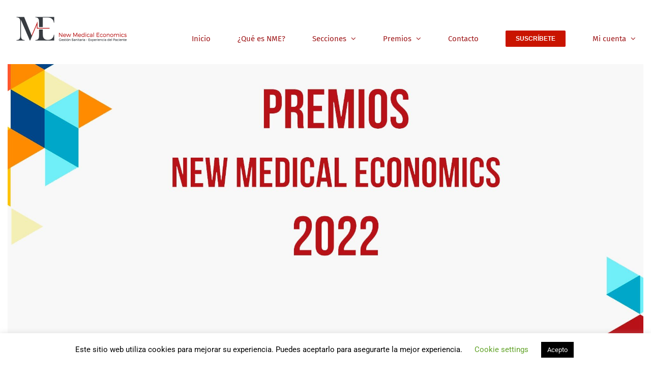

--- FILE ---
content_type: text/html; charset=UTF-8
request_url: https://www.newmedicaleconomics.es/candidaturas-premios-2022/
body_size: 17878
content:
<!DOCTYPE html>
<html class="avada-html-layout-wide avada-html-header-position-top awb-scroll" lang="es" xmlns:fb="https://www.facebook.com/2008/fbml" xmlns:addthis="https://www.addthis.com/help/api-spec"  prefix="og: http://ogp.me/ns# fb: http://ogp.me/ns/fb#">
<head>
	<meta http-equiv="X-UA-Compatible" content="IE=edge" />
	<meta http-equiv="Content-Type" content="text/html; charset=utf-8"/>
	<meta name="viewport" content="width=device-width, initial-scale=1" />
	<meta name='robots' content='index, follow, max-image-preview:large, max-snippet:-1, max-video-preview:-1' />

	<!-- This site is optimized with the Yoast SEO plugin v19.0 - https://yoast.com/wordpress/plugins/seo/ -->
	<title>Candidaturas - Premios 2022 - New Medical Economics</title>
	<link rel="canonical" href="https://www.newmedicaleconomics.es/candidaturas-premios-2022/" />
	<meta property="og:locale" content="es_ES" />
	<meta property="og:type" content="article" />
	<meta property="og:title" content="Candidaturas - Premios 2022 - New Medical Economics" />
	<meta property="og:url" content="https://www.newmedicaleconomics.es/candidaturas-premios-2022/" />
	<meta property="og:site_name" content="New Medical Economics" />
	<meta property="article:modified_time" content="2022-10-18T01:34:13+00:00" />
	<meta name="twitter:card" content="summary_large_image" />
	<meta name="twitter:label1" content="Tiempo de lectura" />
	<meta name="twitter:data1" content="4 minutos" />
	<script type="application/ld+json" class="yoast-schema-graph">{"@context":"https://schema.org","@graph":[{"@type":"WebSite","@id":"https://www.newmedicaleconomics.es/#website","url":"https://www.newmedicaleconomics.es/","name":"New Medical Economics","description":"Gesti&oacute;n sanitaria - Experiencia del paciente","potentialAction":[{"@type":"SearchAction","target":{"@type":"EntryPoint","urlTemplate":"https://www.newmedicaleconomics.es/?s={search_term_string}"},"query-input":"required name=search_term_string"}],"inLanguage":"es"},{"@type":"WebPage","@id":"https://www.newmedicaleconomics.es/candidaturas-premios-2022/#webpage","url":"https://www.newmedicaleconomics.es/candidaturas-premios-2022/","name":"Candidaturas - Premios 2022 - New Medical Economics","isPartOf":{"@id":"https://www.newmedicaleconomics.es/#website"},"datePublished":"2022-05-11T17:37:58+00:00","dateModified":"2022-10-18T01:34:13+00:00","breadcrumb":{"@id":"https://www.newmedicaleconomics.es/candidaturas-premios-2022/#breadcrumb"},"inLanguage":"es","potentialAction":[{"@type":"ReadAction","target":["https://www.newmedicaleconomics.es/candidaturas-premios-2022/"]}]},{"@type":"BreadcrumbList","@id":"https://www.newmedicaleconomics.es/candidaturas-premios-2022/#breadcrumb","itemListElement":[{"@type":"ListItem","position":1,"name":"Portada","item":"https://www.newmedicaleconomics.es/"},{"@type":"ListItem","position":2,"name":"Candidaturas &#8211; Premios 2022"}]}]}</script>
	<!-- / Yoast SEO plugin. -->


<link rel='dns-prefetch' href='//s7.addthis.com' />
<link rel='dns-prefetch' href='//s.w.org' />
<link rel="alternate" type="application/rss+xml" title="New Medical Economics &raquo; Feed" href="https://www.newmedicaleconomics.es/feed/" />
<link rel="alternate" type="application/rss+xml" title="New Medical Economics &raquo; Feed de los comentarios" href="https://www.newmedicaleconomics.es/comments/feed/" />
					<link rel="shortcut icon" href="https://www.newmedicaleconomics.es/wp-content/uploads/2019/06/imagotipo.png" type="image/x-icon" />
		
					<!-- Apple Touch Icon -->
			<link rel="apple-touch-icon" sizes="180x180" href="https://www.newmedicaleconomics.es/wp-content/uploads/2019/06/imagotipo.png">
		
					<!-- Android Icon -->
			<link rel="icon" sizes="192x192" href="https://www.newmedicaleconomics.es/wp-content/uploads/2019/06/imagotipo.png">
		
					<!-- MS Edge Icon -->
			<meta name="msapplication-TileImage" content="https://www.newmedicaleconomics.es/wp-content/uploads/2019/06/imagotipo.png">
				
		<meta property="og:title" content="Candidaturas - Premios 2022"/>
		<meta property="og:type" content="article"/>
		<meta property="og:url" content="https://www.newmedicaleconomics.es/candidaturas-premios-2022/"/>
		<meta property="og:site_name" content="New Medical Economics"/>
		<meta property="og:description" content="PREMIOS NEW MEDICAL ECONOMICS 2022
  

New Medical Economics convoca los Premios 2022 para profesionales sanitarios, compañías, Administración y todas aquellas entidades que hayan contribuido de forma significativa al desarrollo de la Biomedicina y las Ciencias de la Salud en España, y mantengan una"/>

									<meta property="og:image" content="http://www.newmedicaleconomics.es/wp-content/uploads/2022/12/logo-NME.png"/>
									<script type="text/javascript">
			window._wpemojiSettings = {"baseUrl":"https:\/\/s.w.org\/images\/core\/emoji\/13.1.0\/72x72\/","ext":".png","svgUrl":"https:\/\/s.w.org\/images\/core\/emoji\/13.1.0\/svg\/","svgExt":".svg","source":{"concatemoji":"https:\/\/www.newmedicaleconomics.es\/wp-includes\/js\/wp-emoji-release.min.js?ver=5.8.10"}};
			!function(e,a,t){var n,r,o,i=a.createElement("canvas"),p=i.getContext&&i.getContext("2d");function s(e,t){var a=String.fromCharCode;p.clearRect(0,0,i.width,i.height),p.fillText(a.apply(this,e),0,0);e=i.toDataURL();return p.clearRect(0,0,i.width,i.height),p.fillText(a.apply(this,t),0,0),e===i.toDataURL()}function c(e){var t=a.createElement("script");t.src=e,t.defer=t.type="text/javascript",a.getElementsByTagName("head")[0].appendChild(t)}for(o=Array("flag","emoji"),t.supports={everything:!0,everythingExceptFlag:!0},r=0;r<o.length;r++)t.supports[o[r]]=function(e){if(!p||!p.fillText)return!1;switch(p.textBaseline="top",p.font="600 32px Arial",e){case"flag":return s([127987,65039,8205,9895,65039],[127987,65039,8203,9895,65039])?!1:!s([55356,56826,55356,56819],[55356,56826,8203,55356,56819])&&!s([55356,57332,56128,56423,56128,56418,56128,56421,56128,56430,56128,56423,56128,56447],[55356,57332,8203,56128,56423,8203,56128,56418,8203,56128,56421,8203,56128,56430,8203,56128,56423,8203,56128,56447]);case"emoji":return!s([10084,65039,8205,55357,56613],[10084,65039,8203,55357,56613])}return!1}(o[r]),t.supports.everything=t.supports.everything&&t.supports[o[r]],"flag"!==o[r]&&(t.supports.everythingExceptFlag=t.supports.everythingExceptFlag&&t.supports[o[r]]);t.supports.everythingExceptFlag=t.supports.everythingExceptFlag&&!t.supports.flag,t.DOMReady=!1,t.readyCallback=function(){t.DOMReady=!0},t.supports.everything||(n=function(){t.readyCallback()},a.addEventListener?(a.addEventListener("DOMContentLoaded",n,!1),e.addEventListener("load",n,!1)):(e.attachEvent("onload",n),a.attachEvent("onreadystatechange",function(){"complete"===a.readyState&&t.readyCallback()})),(n=t.source||{}).concatemoji?c(n.concatemoji):n.wpemoji&&n.twemoji&&(c(n.twemoji),c(n.wpemoji)))}(window,document,window._wpemojiSettings);
		</script>
		<!-- www.newmedicaleconomics.es is managing ads with Advanced Ads 2.0.14 – https://wpadvancedads.com/ --><script id="newme-ready">
			window.advanced_ads_ready=function(e,a){a=a||"complete";var d=function(e){return"interactive"===a?"loading"!==e:"complete"===e};d(document.readyState)?e():document.addEventListener("readystatechange",(function(a){d(a.target.readyState)&&e()}),{once:"interactive"===a})},window.advanced_ads_ready_queue=window.advanced_ads_ready_queue||[];		</script>
		<style type="text/css">
img.wp-smiley,
img.emoji {
	display: inline !important;
	border: none !important;
	box-shadow: none !important;
	height: 1em !important;
	width: 1em !important;
	margin: 0 .07em !important;
	vertical-align: -0.1em !important;
	background: none !important;
	padding: 0 !important;
}
</style>
	<link rel='stylesheet' id='formidable-css'  href='https://www.newmedicaleconomics.es/wp-content/plugins/formidable/css/formidableforms.css?ver=11251634' type='text/css' media='all' />
<style id='wppb-content-restriction-start-style-inline-css' type='text/css'>


</style>
<style id='wppb-content-restriction-end-style-inline-css' type='text/css'>


</style>
<style id='wppb-edit-profile-style-inline-css' type='text/css'>


</style>
<style id='wppb-login-style-inline-css' type='text/css'>


</style>
<style id='wppb-recover-password-style-inline-css' type='text/css'>


</style>
<style id='wppb-register-style-inline-css' type='text/css'>


</style>
<link rel='stylesheet' id='cookie-law-info-css'  href='https://www.newmedicaleconomics.es/wp-content/plugins/cookie-law-info/legacy/public/css/cookie-law-info-public.css?ver=3.3.7' type='text/css' media='all' />
<link rel='stylesheet' id='cookie-law-info-gdpr-css'  href='https://www.newmedicaleconomics.es/wp-content/plugins/cookie-law-info/legacy/public/css/cookie-law-info-gdpr.css?ver=3.3.7' type='text/css' media='all' />
<link rel='stylesheet' id='cf7-extension-front-style-css'  href='https://www.newmedicaleconomics.es/wp-content/plugins/extensions-for-cf7/assets/css/cf7-extension-front-style.css?ver=3.3.5' type='text/css' media='all' />
<link rel='stylesheet' id='ppress-frontend-css'  href='https://www.newmedicaleconomics.es/wp-content/plugins/wp-user-avatar/assets/css/frontend.min.css?ver=4.15.25' type='text/css' media='all' />
<link rel='stylesheet' id='ppress-flatpickr-css'  href='https://www.newmedicaleconomics.es/wp-content/plugins/wp-user-avatar/assets/flatpickr/flatpickr.min.css?ver=4.15.25' type='text/css' media='all' />
<link rel='stylesheet' id='ppress-select2-css'  href='https://www.newmedicaleconomics.es/wp-content/plugins/wp-user-avatar/assets/select2/select2.min.css?ver=5.8.10' type='text/css' media='all' />
<link rel='stylesheet' id='addthis_all_pages-css'  href='https://www.newmedicaleconomics.es/wp-content/plugins/addthis-follow/frontend/build/addthis_wordpress_public.min.css?ver=5.8.10' type='text/css' media='all' />
<link rel='stylesheet' id='fusion-dynamic-css-css'  href='https://www.newmedicaleconomics.es/wp-content/uploads/fusion-styles/7846477e72d689933ea940686b3a6104.min.css?ver=3.10.1' type='text/css' media='all' />
<link rel='stylesheet' id='wppb_stylesheet-css'  href='https://www.newmedicaleconomics.es/wp-content/plugins/profile-builder/assets/css/style-front-end.css?ver=3.15.0' type='text/css' media='all' />
<script type='text/javascript' src='https://www.newmedicaleconomics.es/wp-includes/js/jquery/jquery.min.js?ver=3.6.0' id='jquery-core-js'></script>
<script type='text/javascript' src='https://www.newmedicaleconomics.es/wp-includes/js/jquery/jquery-migrate.min.js?ver=3.3.2' id='jquery-migrate-js'></script>
<script type='text/javascript' id='cookie-law-info-js-extra'>
/* <![CDATA[ */
var Cli_Data = {"nn_cookie_ids":[],"cookielist":[],"non_necessary_cookies":[],"ccpaEnabled":"","ccpaRegionBased":"","ccpaBarEnabled":"","strictlyEnabled":["necessary","obligatoire"],"ccpaType":"gdpr","js_blocking":"","custom_integration":"","triggerDomRefresh":"","secure_cookies":""};
var cli_cookiebar_settings = {"animate_speed_hide":"500","animate_speed_show":"500","background":"#FFF","border":"#b1a6a6c2","border_on":"","button_1_button_colour":"#000","button_1_button_hover":"#000000","button_1_link_colour":"#fff","button_1_as_button":"1","button_1_new_win":"","button_2_button_colour":"#333","button_2_button_hover":"#292929","button_2_link_colour":"#444","button_2_as_button":"","button_2_hidebar":"","button_3_button_colour":"#000","button_3_button_hover":"#000000","button_3_link_colour":"#fff","button_3_as_button":"1","button_3_new_win":"","button_4_button_colour":"#000","button_4_button_hover":"#000000","button_4_link_colour":"#62a329","button_4_as_button":"","button_7_button_colour":"#61a229","button_7_button_hover":"#4e8221","button_7_link_colour":"#fff","button_7_as_button":"1","button_7_new_win":"","font_family":"inherit","header_fix":"","notify_animate_hide":"","notify_animate_show":"","notify_div_id":"#cookie-law-info-bar","notify_position_horizontal":"right","notify_position_vertical":"bottom","scroll_close":"","scroll_close_reload":"","accept_close_reload":"","reject_close_reload":"","showagain_tab":"1","showagain_background":"#fff","showagain_border":"#000","showagain_div_id":"#cookie-law-info-again","showagain_x_position":"100px","text":"#000","show_once_yn":"","show_once":"10000","logging_on":"","as_popup":"","popup_overlay":"1","bar_heading_text":"","cookie_bar_as":"banner","popup_showagain_position":"bottom-right","widget_position":"left"};
var log_object = {"ajax_url":"https:\/\/www.newmedicaleconomics.es\/wp-admin\/admin-ajax.php"};
/* ]]> */
</script>
<script type='text/javascript' src='https://www.newmedicaleconomics.es/wp-content/plugins/cookie-law-info/legacy/public/js/cookie-law-info-public.js?ver=3.3.7' id='cookie-law-info-js'></script>
<script type='text/javascript' src='https://www.newmedicaleconomics.es/wp-content/plugins/wp-user-avatar/assets/flatpickr/flatpickr.min.js?ver=4.15.25' id='ppress-flatpickr-js'></script>
<script type='text/javascript' src='https://www.newmedicaleconomics.es/wp-content/plugins/wp-user-avatar/assets/select2/select2.min.js?ver=4.15.25' id='ppress-select2-js'></script>
<script type='text/javascript' id='advanced-ads-advanced-js-js-extra'>
/* <![CDATA[ */
var advads_options = {"blog_id":"1","privacy":{"enabled":false,"state":"not_needed"}};
/* ]]> */
</script>
<script type='text/javascript' src='https://www.newmedicaleconomics.es/wp-content/plugins/advanced-ads/public/assets/js/advanced.min.js?ver=2.0.14' id='advanced-ads-advanced-js-js'></script>
<link rel="https://api.w.org/" href="https://www.newmedicaleconomics.es/wp-json/" /><link rel="alternate" type="application/json" href="https://www.newmedicaleconomics.es/wp-json/wp/v2/pages/9749" /><link rel="EditURI" type="application/rsd+xml" title="RSD" href="https://www.newmedicaleconomics.es/xmlrpc.php?rsd" />
<link rel="wlwmanifest" type="application/wlwmanifest+xml" href="https://www.newmedicaleconomics.es/wp-includes/wlwmanifest.xml" /> 
<meta name="generator" content="WordPress 5.8.10" />
<link rel='shortlink' href='https://www.newmedicaleconomics.es/?p=9749' />
<link rel="alternate" type="application/json+oembed" href="https://www.newmedicaleconomics.es/wp-json/oembed/1.0/embed?url=https%3A%2F%2Fwww.newmedicaleconomics.es%2Fcandidaturas-premios-2022%2F" />
<link rel="alternate" type="text/xml+oembed" href="https://www.newmedicaleconomics.es/wp-json/oembed/1.0/embed?url=https%3A%2F%2Fwww.newmedicaleconomics.es%2Fcandidaturas-premios-2022%2F&#038;format=xml" />
<!-- Google Tag Manager -->
<script>(function(w,d,s,l,i){w[l]=w[l]||[];w[l].push({'gtm.start':
new Date().getTime(),event:'gtm.js'});var f=d.getElementsByTagName(s)[0],
j=d.createElement(s),dl=l!='dataLayer'?'&l='+l:'';j.async=true;j.src=
'https://www.googletagmanager.com/gtm.js?id='+i+dl;f.parentNode.insertBefore(j,f);
})(window,document,'script','dataLayer','GTM-N3KMLKZ');</script>
<!-- End Google Tag Manager -->

<!-- Global site tag (gtag.js) - Google Analytics -->
<script async src="https://www.googletagmanager.com/gtag/js?id=UA-148324380-1"></script>
<script>
  window.dataLayer = window.dataLayer || [];
  function gtag(){dataLayer.push(arguments);}
  gtag('js', new Date());

  gtag('config', 'UA-148324380-1');
</script><script type="text/javascript">document.documentElement.className += " js";</script>
<style type="text/css" id="css-fb-visibility">@media screen and (max-width: 640px){.fusion-no-small-visibility{display:none !important;}body .sm-text-align-center{text-align:center !important;}body .sm-text-align-left{text-align:left !important;}body .sm-text-align-right{text-align:right !important;}body .sm-flex-align-center{justify-content:center !important;}body .sm-flex-align-flex-start{justify-content:flex-start !important;}body .sm-flex-align-flex-end{justify-content:flex-end !important;}body .sm-mx-auto{margin-left:auto !important;margin-right:auto !important;}body .sm-ml-auto{margin-left:auto !important;}body .sm-mr-auto{margin-right:auto !important;}body .fusion-absolute-position-small{position:absolute;top:auto;width:100%;}.awb-sticky.awb-sticky-small{ position: sticky; top: var(--awb-sticky-offset,0); }}@media screen and (min-width: 641px) and (max-width: 1024px){.fusion-no-medium-visibility{display:none !important;}body .md-text-align-center{text-align:center !important;}body .md-text-align-left{text-align:left !important;}body .md-text-align-right{text-align:right !important;}body .md-flex-align-center{justify-content:center !important;}body .md-flex-align-flex-start{justify-content:flex-start !important;}body .md-flex-align-flex-end{justify-content:flex-end !important;}body .md-mx-auto{margin-left:auto !important;margin-right:auto !important;}body .md-ml-auto{margin-left:auto !important;}body .md-mr-auto{margin-right:auto !important;}body .fusion-absolute-position-medium{position:absolute;top:auto;width:100%;}.awb-sticky.awb-sticky-medium{ position: sticky; top: var(--awb-sticky-offset,0); }}@media screen and (min-width: 1025px){.fusion-no-large-visibility{display:none !important;}body .lg-text-align-center{text-align:center !important;}body .lg-text-align-left{text-align:left !important;}body .lg-text-align-right{text-align:right !important;}body .lg-flex-align-center{justify-content:center !important;}body .lg-flex-align-flex-start{justify-content:flex-start !important;}body .lg-flex-align-flex-end{justify-content:flex-end !important;}body .lg-mx-auto{margin-left:auto !important;margin-right:auto !important;}body .lg-ml-auto{margin-left:auto !important;}body .lg-mr-auto{margin-right:auto !important;}body .fusion-absolute-position-large{position:absolute;top:auto;width:100%;}.awb-sticky.awb-sticky-large{ position: sticky; top: var(--awb-sticky-offset,0); }}</style>		<script type="text/javascript">
			var advadsCfpQueue = [];
			var advadsCfpAd = function( adID ) {
				if ( 'undefined' === typeof advadsProCfp ) {
					advadsCfpQueue.push( adID )
				} else {
					advadsProCfp.addElement( adID )
				}
			}
		</script>
		<script id="mcjs">!function(c,h,i,m,p){m=c.createElement(h),p=c.getElementsByTagName(h)[0],m.async=1,m.src=i,p.parentNode.insertBefore(m,p)}(document,"script","https://chimpstatic.com/mcjs-connected/js/users/300e8733b59bb49de3897457e/d249b6c2197b3065cfcf33a09.js");</script><link rel="icon" href="https://www.newmedicaleconomics.es/wp-content/uploads/2019/06/cropped-2019.05.29.logo-jpg-03-e1559524663457-66x66.jpg" sizes="32x32" />
<link rel="icon" href="https://www.newmedicaleconomics.es/wp-content/uploads/2019/06/cropped-2019.05.29.logo-jpg-03-e1559524663457-200x200.jpg" sizes="192x192" />
<link rel="apple-touch-icon" href="https://www.newmedicaleconomics.es/wp-content/uploads/2019/06/cropped-2019.05.29.logo-jpg-03-e1559524663457-200x200.jpg" />
<meta name="msapplication-TileImage" content="https://www.newmedicaleconomics.es/wp-content/uploads/2019/06/cropped-2019.05.29.logo-jpg-03-e1559524663457.jpg" />
		<style type="text/css" id="wp-custom-css">
			a.fusion-button.button-flat.button-xlarge.button-custom.button-1.fusion-button-default-span.fusion-animated {
    margin-top: 135%;
    margin-left: 50%;
}
	a.fusion-button.button-flat.button-xlarge.button-custom.button-2.fusion-button-default-span.fusion-animated {
    margin-top: 45%;
	}

		</style>
				<script type="text/javascript">
			var doc = document.documentElement;
			doc.setAttribute( 'data-useragent', navigator.userAgent );
		</script>
		<style type="text/css" id="fusion-builder-page-css">.centered-column{margin:0 auto;text-align:centered}</style>
	</head>

<body class="page-template-default page page-id-9749 fusion-image-hovers fusion-pagination-sizing fusion-button_type-flat fusion-button_span-yes fusion-button_gradient-linear avada-image-rollover-circle-yes avada-image-rollover-yes avada-image-rollover-direction-center_horiz fusion-body ltr fusion-sticky-header no-tablet-sticky-header no-mobile-sticky-header no-mobile-slidingbar avada-has-rev-slider-styles fusion-disable-outline fusion-sub-menu-fade mobile-logo-pos-left layout-wide-mode avada-has-boxed-modal-shadow-none layout-scroll-offset-full avada-has-zero-margin-offset-top fusion-top-header menu-text-align-center mobile-menu-design-classic fusion-show-pagination-text fusion-header-layout-v1 avada-responsive avada-footer-fx-none avada-menu-highlight-style-bar fusion-search-form-classic fusion-main-menu-search-dropdown fusion-avatar-circle avada-sticky-shrinkage avada-dropdown-styles avada-blog-layout-large avada-blog-archive-layout-medium avada-header-shadow-no avada-menu-icon-position-left avada-has-megamenu-shadow avada-has-titlebar-hide avada-header-border-color-full-transparent avada-has-pagination-padding avada-flyout-menu-direction-fade avada-ec-views-v1 aa-prefix-newme-" data-awb-post-id="9749">
		<a class="skip-link screen-reader-text" href="#content">Saltar al contenido</a>

	<div id="boxed-wrapper">
		
		<div id="wrapper" class="fusion-wrapper">
			<div id="home" style="position:relative;top:-1px;"></div>
							
					
			<header class="fusion-header-wrapper">
				<div class="fusion-header-v1 fusion-logo-alignment fusion-logo-left fusion-sticky-menu-1 fusion-sticky-logo-1 fusion-mobile-logo-1  fusion-mobile-menu-design-classic">
					<div class="fusion-header-sticky-height"></div>
<div class="fusion-header">
	<div class="fusion-row">
					<div class="fusion-logo" data-margin-top="" data-margin-bottom="" data-margin-left="30px" data-margin-right="0px">
			<a class="fusion-logo-link"  href="https://www.newmedicaleconomics.es/" >

						<!-- standard logo -->
			<img src="https://www.newmedicaleconomics.es/wp-content/uploads/2022/12/logo-NME.png" srcset="https://www.newmedicaleconomics.es/wp-content/uploads/2022/12/logo-NME.png 1x, https://www.newmedicaleconomics.es/wp-content/uploads/2022/12/logo-NME.png 2x" width="448" height="112" style="max-height:112px;height:auto;" alt="New Medical Economics Logo" data-retina_logo_url="https://www.newmedicaleconomics.es/wp-content/uploads/2022/12/logo-NME.png" class="fusion-standard-logo" />

											<!-- mobile logo -->
				<img src="https://www.newmedicaleconomics.es/wp-content/uploads/2022/12/Logo-movil-y-sticky-NME.png" srcset="https://www.newmedicaleconomics.es/wp-content/uploads/2022/12/Logo-movil-y-sticky-NME.png 1x" width="188" height="153" alt="New Medical Economics Logo" data-retina_logo_url="" class="fusion-mobile-logo" />
			
											<!-- sticky header logo -->
				<img src="https://www.newmedicaleconomics.es/wp-content/uploads/2022/12/logo-NME.png" srcset="https://www.newmedicaleconomics.es/wp-content/uploads/2022/12/logo-NME.png 1x, https://www.newmedicaleconomics.es/wp-content/uploads/2022/12/Logo-movil-y-sticky-NME.png 2x" width="448" height="112" style="max-height:112px;height:auto;" alt="New Medical Economics Logo" data-retina_logo_url="https://www.newmedicaleconomics.es/wp-content/uploads/2022/12/Logo-movil-y-sticky-NME.png" class="fusion-sticky-logo" />
					</a>
		</div>		<nav class="fusion-main-menu" aria-label="Menú principal"><ul id="menu-forum-main-menu" class="fusion-menu"><li  id="menu-item-8"  class="menu-item menu-item-type-post_type menu-item-object-page menu-item-home menu-item-8"  data-item-id="8"><a  href="https://www.newmedicaleconomics.es/" class="fusion-bar-highlight"><span class="menu-text">Inicio</span></a></li><li  id="menu-item-28"  class="menu-item menu-item-type-post_type menu-item-object-page menu-item-28"  data-item-id="28"><a  href="https://www.newmedicaleconomics.es/que-es-nme/" class="fusion-bar-highlight"><span class="menu-text">¿Qué es NME?</span></a></li><li  id="menu-item-4130"  class="menu-item menu-item-type-custom menu-item-object-custom menu-item-has-children menu-item-4130 fusion-dropdown-menu"  data-item-id="4130"><a  href="#" class="fusion-bar-highlight"><span class="menu-text">Secciones</span> <span class="fusion-caret"><i class="fusion-dropdown-indicator" aria-hidden="true"></i></span></a><ul class="sub-menu"><li  id="menu-item-6659"  class="menu-item menu-item-type-post_type menu-item-object-page menu-item-6659 fusion-dropdown-submenu" ><a  href="https://www.newmedicaleconomics.es/secciones/en-portada/" class="fusion-bar-highlight"><span>En Portada</span></a></li><li  id="menu-item-3251"  class="menu-item menu-item-type-post_type menu-item-object-page menu-item-3251 fusion-dropdown-submenu" ><a  href="https://www.newmedicaleconomics.es/secciones/en-profundidad/" class="fusion-bar-highlight"><span>En Profundidad</span></a></li><li  id="menu-item-6660"  class="menu-item menu-item-type-post_type menu-item-object-page menu-item-6660 fusion-dropdown-submenu" ><a  href="https://www.newmedicaleconomics.es/secciones/primera-plana/" class="fusion-bar-highlight"><span>Primera Plana</span></a></li><li  id="menu-item-4132"  class="menu-item menu-item-type-post_type menu-item-object-page menu-item-4132 fusion-dropdown-submenu" ><a  href="https://www.newmedicaleconomics.es/secciones/el-termometro/" class="fusion-bar-highlight"><span>El Termómetro</span></a></li><li  id="menu-item-3252"  class="menu-item menu-item-type-post_type menu-item-object-page menu-item-3252 fusion-dropdown-submenu" ><a  href="https://www.newmedicaleconomics.es/secciones/con-ojo-clinico/" class="fusion-bar-highlight"><span>Con Ojo Clínico</span></a></li><li  id="menu-item-3253"  class="menu-item menu-item-type-post_type menu-item-object-page menu-item-3253 fusion-dropdown-submenu" ><a  href="https://www.newmedicaleconomics.es/secciones/politicas-sanitarias/" class="fusion-bar-highlight"><span>Políticas Sanitarias</span></a></li><li  id="menu-item-3254"  class="menu-item menu-item-type-post_type menu-item-object-page menu-item-3254 fusion-dropdown-submenu" ><a  href="https://www.newmedicaleconomics.es/secciones/enfermeria/" class="fusion-bar-highlight"><span>Enfermería</span></a></li><li  id="menu-item-3255"  class="menu-item menu-item-type-post_type menu-item-object-page menu-item-3255 fusion-dropdown-submenu" ><a  href="https://www.newmedicaleconomics.es/secciones/experiencia-del-paciente/" class="fusion-bar-highlight"><span>Experiencia del Paciente</span></a></li><li  id="menu-item-3256"  class="menu-item menu-item-type-post_type menu-item-object-page menu-item-3256 fusion-dropdown-submenu" ><a  href="https://www.newmedicaleconomics.es/secciones/gestion/" class="fusion-bar-highlight"><span>Gestión</span></a></li><li  id="menu-item-3257"  class="menu-item menu-item-type-post_type menu-item-object-page menu-item-3257 fusion-dropdown-submenu" ><a  href="https://www.newmedicaleconomics.es/secciones/derecho-sanitario/" class="fusion-bar-highlight"><span>Derecho Sanitario</span></a></li><li  id="menu-item-5800"  class="menu-item menu-item-type-custom menu-item-object-custom menu-item-5800 fusion-dropdown-submenu" ><a  href="http://newmedicaleconomics.es/entrevista/" class="fusion-bar-highlight"><span>Entrevistas</span></a></li><li  id="menu-item-13995"  class="menu-item menu-item-type-custom menu-item-object-custom menu-item-13995 fusion-dropdown-submenu" ><a  href="https://www.newmedicaleconomics.es/encuentros-con-expertos/" class="fusion-bar-highlight"><span>Nuestros encuentros con expertos</span></a></li></ul></li><li  id="menu-item-5365"  class="menu-item menu-item-type-custom menu-item-object-custom menu-item-has-children menu-item-5365 fusion-dropdown-menu"  data-item-id="5365"><a  href="#" class="fusion-bar-highlight"><span class="menu-text">Premios</span> <span class="fusion-caret"><i class="fusion-dropdown-indicator" aria-hidden="true"></i></span></a><ul class="sub-menu"><li  id="menu-item-20200"  class="menu-item menu-item-type-custom menu-item-object-custom menu-item-20200 fusion-dropdown-submenu" ><a  href="https://www.newmedicaleconomics.es/premios-2025-resultados/" class="fusion-bar-highlight"><span>Premios 2025</span></a></li><li  id="menu-item-15706"  class="menu-item menu-item-type-custom menu-item-object-custom menu-item-15706 fusion-dropdown-submenu" ><a  href="https://www.newmedicaleconomics.es/premios-2024-resultados/" class="fusion-bar-highlight"><span>Premios 2024</span></a></li><li  id="menu-item-12924"  class="menu-item menu-item-type-custom menu-item-object-custom menu-item-12924 fusion-dropdown-submenu" ><a  href="https://www.newmedicaleconomics.es/premios-2023-resultados/" class="fusion-bar-highlight"><span>Premios 2023</span></a></li><li  id="menu-item-11622"  class="menu-item menu-item-type-custom menu-item-object-custom menu-item-11622 fusion-dropdown-submenu" ><a  href="https://www.newmedicaleconomics.es/premios-2022-resultados/" class="fusion-bar-highlight"><span>Premios 2022</span></a></li><li  id="menu-item-8477"  class="menu-item menu-item-type-post_type menu-item-object-page menu-item-8477 fusion-dropdown-submenu" ><a  href="https://www.newmedicaleconomics.es/premios-2021-resultados/" class="fusion-bar-highlight"><span>Premios 2021</span></a></li><li  id="menu-item-5361"  class="menu-item menu-item-type-post_type menu-item-object-page menu-item-5361 fusion-dropdown-submenu" ><a  href="https://www.newmedicaleconomics.es/premios-2020/" class="fusion-bar-highlight"><span>Premios 2020</span></a></li><li  id="menu-item-5362"  class="menu-item menu-item-type-post_type menu-item-object-page menu-item-5362 fusion-dropdown-submenu" ><a  href="https://www.newmedicaleconomics.es/premios-2019/" class="fusion-bar-highlight"><span>Premios 2019</span></a></li></ul></li><li  id="menu-item-2949"  class="menu-item menu-item-type-post_type menu-item-object-page menu-item-2949"  data-item-id="2949"><a  href="https://www.newmedicaleconomics.es/contacto/" class="fusion-bar-highlight"><span class="menu-text">Contacto</span></a></li><li  id="menu-item-3261"  class="menu-item menu-item-type-post_type menu-item-object-page menu-item-3261 fusion-menu-item-button"  data-item-id="3261"><a  href="https://www.newmedicaleconomics.es/suscribete/" class="fusion-bar-highlight"><span class="menu-text fusion-button button-default button-small">Suscríbete</span></a></li><li  id="menu-item-3890"  class="menu-item menu-item-type-custom menu-item-object-custom menu-item-has-children menu-item-3890 fusion-dropdown-menu"  data-item-id="3890"><a  href="#" class="fusion-bar-highlight"><span class="menu-text">Mi cuenta</span> <span class="fusion-caret"><i class="fusion-dropdown-indicator" aria-hidden="true"></i></span></a><ul class="sub-menu"><li  id="menu-item-3892"  class="menu-item menu-item-type-post_type menu-item-object-page menu-item-3892 fusion-dropdown-submenu" ><a  href="https://www.newmedicaleconomics.es/ingresar/" class="fusion-bar-highlight"><span>Ingresar</span></a></li><li  id="menu-item-3912"  class="menu-item menu-item-type-post_type menu-item-object-page menu-item-3912 fusion-dropdown-submenu" ><a  href="https://www.newmedicaleconomics.es/darse-de-alta/" class="fusion-bar-highlight"><span>Darse de alta</span></a></li></ul></li></ul></nav><nav class="fusion-main-menu fusion-sticky-menu" aria-label="Main Menu Sticky"><ul id="menu-forum-main-menu-1" class="fusion-menu"><li   class="menu-item menu-item-type-post_type menu-item-object-page menu-item-home menu-item-8"  data-item-id="8"><a  href="https://www.newmedicaleconomics.es/" class="fusion-bar-highlight"><span class="menu-text">Inicio</span></a></li><li   class="menu-item menu-item-type-post_type menu-item-object-page menu-item-28"  data-item-id="28"><a  href="https://www.newmedicaleconomics.es/que-es-nme/" class="fusion-bar-highlight"><span class="menu-text">¿Qué es NME?</span></a></li><li   class="menu-item menu-item-type-custom menu-item-object-custom menu-item-has-children menu-item-4130 fusion-dropdown-menu"  data-item-id="4130"><a  href="#" class="fusion-bar-highlight"><span class="menu-text">Secciones</span> <span class="fusion-caret"><i class="fusion-dropdown-indicator" aria-hidden="true"></i></span></a><ul class="sub-menu"><li   class="menu-item menu-item-type-post_type menu-item-object-page menu-item-6659 fusion-dropdown-submenu" ><a  href="https://www.newmedicaleconomics.es/secciones/en-portada/" class="fusion-bar-highlight"><span>En Portada</span></a></li><li   class="menu-item menu-item-type-post_type menu-item-object-page menu-item-3251 fusion-dropdown-submenu" ><a  href="https://www.newmedicaleconomics.es/secciones/en-profundidad/" class="fusion-bar-highlight"><span>En Profundidad</span></a></li><li   class="menu-item menu-item-type-post_type menu-item-object-page menu-item-6660 fusion-dropdown-submenu" ><a  href="https://www.newmedicaleconomics.es/secciones/primera-plana/" class="fusion-bar-highlight"><span>Primera Plana</span></a></li><li   class="menu-item menu-item-type-post_type menu-item-object-page menu-item-4132 fusion-dropdown-submenu" ><a  href="https://www.newmedicaleconomics.es/secciones/el-termometro/" class="fusion-bar-highlight"><span>El Termómetro</span></a></li><li   class="menu-item menu-item-type-post_type menu-item-object-page menu-item-3252 fusion-dropdown-submenu" ><a  href="https://www.newmedicaleconomics.es/secciones/con-ojo-clinico/" class="fusion-bar-highlight"><span>Con Ojo Clínico</span></a></li><li   class="menu-item menu-item-type-post_type menu-item-object-page menu-item-3253 fusion-dropdown-submenu" ><a  href="https://www.newmedicaleconomics.es/secciones/politicas-sanitarias/" class="fusion-bar-highlight"><span>Políticas Sanitarias</span></a></li><li   class="menu-item menu-item-type-post_type menu-item-object-page menu-item-3254 fusion-dropdown-submenu" ><a  href="https://www.newmedicaleconomics.es/secciones/enfermeria/" class="fusion-bar-highlight"><span>Enfermería</span></a></li><li   class="menu-item menu-item-type-post_type menu-item-object-page menu-item-3255 fusion-dropdown-submenu" ><a  href="https://www.newmedicaleconomics.es/secciones/experiencia-del-paciente/" class="fusion-bar-highlight"><span>Experiencia del Paciente</span></a></li><li   class="menu-item menu-item-type-post_type menu-item-object-page menu-item-3256 fusion-dropdown-submenu" ><a  href="https://www.newmedicaleconomics.es/secciones/gestion/" class="fusion-bar-highlight"><span>Gestión</span></a></li><li   class="menu-item menu-item-type-post_type menu-item-object-page menu-item-3257 fusion-dropdown-submenu" ><a  href="https://www.newmedicaleconomics.es/secciones/derecho-sanitario/" class="fusion-bar-highlight"><span>Derecho Sanitario</span></a></li><li   class="menu-item menu-item-type-custom menu-item-object-custom menu-item-5800 fusion-dropdown-submenu" ><a  href="http://newmedicaleconomics.es/entrevista/" class="fusion-bar-highlight"><span>Entrevistas</span></a></li><li   class="menu-item menu-item-type-custom menu-item-object-custom menu-item-13995 fusion-dropdown-submenu" ><a  href="https://www.newmedicaleconomics.es/encuentros-con-expertos/" class="fusion-bar-highlight"><span>Nuestros encuentros con expertos</span></a></li></ul></li><li   class="menu-item menu-item-type-custom menu-item-object-custom menu-item-has-children menu-item-5365 fusion-dropdown-menu"  data-item-id="5365"><a  href="#" class="fusion-bar-highlight"><span class="menu-text">Premios</span> <span class="fusion-caret"><i class="fusion-dropdown-indicator" aria-hidden="true"></i></span></a><ul class="sub-menu"><li   class="menu-item menu-item-type-custom menu-item-object-custom menu-item-20200 fusion-dropdown-submenu" ><a  href="https://www.newmedicaleconomics.es/premios-2025-resultados/" class="fusion-bar-highlight"><span>Premios 2025</span></a></li><li   class="menu-item menu-item-type-custom menu-item-object-custom menu-item-15706 fusion-dropdown-submenu" ><a  href="https://www.newmedicaleconomics.es/premios-2024-resultados/" class="fusion-bar-highlight"><span>Premios 2024</span></a></li><li   class="menu-item menu-item-type-custom menu-item-object-custom menu-item-12924 fusion-dropdown-submenu" ><a  href="https://www.newmedicaleconomics.es/premios-2023-resultados/" class="fusion-bar-highlight"><span>Premios 2023</span></a></li><li   class="menu-item menu-item-type-custom menu-item-object-custom menu-item-11622 fusion-dropdown-submenu" ><a  href="https://www.newmedicaleconomics.es/premios-2022-resultados/" class="fusion-bar-highlight"><span>Premios 2022</span></a></li><li   class="menu-item menu-item-type-post_type menu-item-object-page menu-item-8477 fusion-dropdown-submenu" ><a  href="https://www.newmedicaleconomics.es/premios-2021-resultados/" class="fusion-bar-highlight"><span>Premios 2021</span></a></li><li   class="menu-item menu-item-type-post_type menu-item-object-page menu-item-5361 fusion-dropdown-submenu" ><a  href="https://www.newmedicaleconomics.es/premios-2020/" class="fusion-bar-highlight"><span>Premios 2020</span></a></li><li   class="menu-item menu-item-type-post_type menu-item-object-page menu-item-5362 fusion-dropdown-submenu" ><a  href="https://www.newmedicaleconomics.es/premios-2019/" class="fusion-bar-highlight"><span>Premios 2019</span></a></li></ul></li><li   class="menu-item menu-item-type-post_type menu-item-object-page menu-item-2949"  data-item-id="2949"><a  href="https://www.newmedicaleconomics.es/contacto/" class="fusion-bar-highlight"><span class="menu-text">Contacto</span></a></li><li   class="menu-item menu-item-type-post_type menu-item-object-page menu-item-3261 fusion-menu-item-button"  data-item-id="3261"><a  href="https://www.newmedicaleconomics.es/suscribete/" class="fusion-bar-highlight"><span class="menu-text fusion-button button-default button-small">Suscríbete</span></a></li><li   class="menu-item menu-item-type-custom menu-item-object-custom menu-item-has-children menu-item-3890 fusion-dropdown-menu"  data-item-id="3890"><a  href="#" class="fusion-bar-highlight"><span class="menu-text">Mi cuenta</span> <span class="fusion-caret"><i class="fusion-dropdown-indicator" aria-hidden="true"></i></span></a><ul class="sub-menu"><li   class="menu-item menu-item-type-post_type menu-item-object-page menu-item-3892 fusion-dropdown-submenu" ><a  href="https://www.newmedicaleconomics.es/ingresar/" class="fusion-bar-highlight"><span>Ingresar</span></a></li><li   class="menu-item menu-item-type-post_type menu-item-object-page menu-item-3912 fusion-dropdown-submenu" ><a  href="https://www.newmedicaleconomics.es/darse-de-alta/" class="fusion-bar-highlight"><span>Darse de alta</span></a></li></ul></li></ul></nav>
<nav class="fusion-mobile-nav-holder fusion-mobile-menu-text-align-left" aria-label="Main Menu Mobile"></nav>

	<nav class="fusion-mobile-nav-holder fusion-mobile-menu-text-align-left fusion-mobile-sticky-nav-holder" aria-label="Main Menu Mobile Sticky"></nav>
					</div>
</div>
				</div>
				<div class="fusion-clearfix"></div>
			</header>
								
							<div id="sliders-container" class="fusion-slider-visibility">
			<div id="fusion-slider-729" data-id="729" class="fusion-slider-container fusion-slider-9749 fixed-width-slider-container" style="height:570px;max-width:1250px;">
	<style type="text/css">
		#fusion-slider-729 .flex-direction-nav a {width:63px;height:63px;line-height:63px;font-size:25px;}	</style>
	<div class="fusion-slider-loading">Cargando...</div>
		<div class="tfs-slider flexslider main-flex fixed-width-slider" style="max-width:1250px;--typography_sensitivity:21;" data-slider_width="1250px" data-slider_height="570px" data-full_screen="0" data-parallax="0" data-nav_arrows="0" data-pagination_circles="0" data-autoplay="0" data-loop="0" data-animation="fade" data-slideshow_speed="7000" data-animation_speed="600" data-typo_sensitivity="21" data-typo_factor="2" data-nav_box_width="63px" data-nav_box_height="63px" data-nav_arrow_size="25px" data-orderby="date" data-order="DESC" data-slider_content_width="" data-slider_indicator="" data-slider_indicator_color="#ffffff" >
		<ul class="slides" style="max-width:1250px;">
															<li class="slide-id-11618" data-mute="yes" data-loop="yes" data-autoplay="yes">
					<div class="slide-content-container slide-content-left" style="display: none;">
						<div class="slide-content" style="">
																											</div>
					</div>
																<a href="https://www.newmedicaleconomics.es/candidaturas-premios-2022/" class="overlay-link" target="_blank" rel="noopener noreferrer" aria-label="Premios &#8211; Slide ( 2022)"></a>
																				<div class="background background-image" style="background-image: url(https://www.newmedicaleconomics.es/wp-content/uploads/2022/05/Cabecera-Premios-NME-2022-e1659315654512.jpg);max-width:1250px;height:570px;filter: progid:DXImageTransform.Microsoft.AlphaImageLoader(src='https://www.newmedicaleconomics.es/wp-content/uploads/2022/05/Cabecera-Premios-NME-2022-e1659315654512.jpg', sizingMethod='scale');" data-imgwidth="2400">
																							</div>
				</li>
															<li class="slide-id-9899" data-mute="yes" data-loop="yes" data-autoplay="yes">
					<div class="slide-content-container slide-content-left" style="display: none;">
						<div class="slide-content" style="">
																											</div>
					</div>
																<a href="https://www.newmedicaleconomics.es/candidaturas-premios-2022/" class="overlay-link" target="_blank" rel="noopener noreferrer" aria-label="Premios &#8211; Slide ( 2022)"></a>
																				<div class="background background-image" style="background-image: url(https://www.newmedicaleconomics.es/wp-content/uploads/2022/05/Cabecera-Premios-NME-2022-e1659315654512.jpg);max-width:1250px;height:570px;filter: progid:DXImageTransform.Microsoft.AlphaImageLoader(src='https://www.newmedicaleconomics.es/wp-content/uploads/2022/05/Cabecera-Premios-NME-2022-e1659315654512.jpg', sizingMethod='scale');" data-imgwidth="2400">
																							</div>
				</li>
															<li class="slide-id-339" data-mute="yes" data-loop="yes" data-autoplay="yes">
					<div class="slide-content-container slide-content-left" style="display: none;">
						<div class="slide-content" style="">
																													<div class="buttons" >
																										</div>
													</div>
					</div>
																									<div class="background background-image" style="background-image: url(https://www.newmedicaleconomics.es/wp-content/uploads/2015/10/Cabecera-premios-2021@4x-e1636629285152.png);max-width:1250px;height:570px;filter: progid:DXImageTransform.Microsoft.AlphaImageLoader(src='https://www.newmedicaleconomics.es/wp-content/uploads/2015/10/Cabecera-premios-2021@4x-e1636629285152.png', sizingMethod='scale');" data-imgwidth="2382">
																							</div>
				</li>
					</ul>
	</div>
</div>
		</div>
				
					
							
			
						<main id="main" class="clearfix ">
				<div class="fusion-row" style="">
<section id="content" style="width: 100%;">
					<div id="post-9749" class="post-9749 page type-page status-publish hentry">
			<span class="entry-title rich-snippet-hidden">Candidaturas &#8211; Premios 2022</span><span class="vcard rich-snippet-hidden"><span class="fn"><a href="https://www.newmedicaleconomics.es/author/tania/" title="Entradas de Tania" rel="author">Tania</a></span></span><span class="updated rich-snippet-hidden">2022-10-18T01:34:13+00:00</span>
			
			<div class="post-content">
				<div class="fusion-fullwidth fullwidth-box fusion-builder-row-1 nonhundred-percent-fullwidth non-hundred-percent-height-scrolling" style="--awb-border-radius-top-left:0px;--awb-border-radius-top-right:0px;--awb-border-radius-bottom-right:0px;--awb-border-radius-bottom-left:0px;" ><div class="fusion-builder-row fusion-row"><div class="fusion-layout-column fusion_builder_column fusion-builder-column-0 fusion_builder_column_1_1 1_1 fusion-one-full fusion-column-first fusion-column-last" style="--awb-bg-size:cover;"><div class="fusion-column-wrapper fusion-column-has-shadow fusion-flex-column-wrapper-legacy"><div class="fusion-text fusion-text-1"><div class="fusion-text">
<h1 style="text-align: center;" data-inline-fontsize="28px" data-inline-lineheight="48px" data-fontsize="28" data-lineheight="48">PREMIOS NEW MEDICAL ECONOMICS 2022</h1>
</div>
</div><div class="fusion-sep-clear"></div><div class="fusion-separator fusion-full-width-sep" style="margin-left: auto;margin-right: auto;margin-top:15px;margin-bottom:15px;width:100%;"></div><div class="fusion-sep-clear"></div><div class="fusion-text fusion-text-2"><div class="fusion-text">
<p class="p1"><span class="s1">N</span><span class="s2">ew Medical Economics convoca los Premios 2022 para profesionales sanitarios, compañías, Administración y todas aquellas entidades que hayan contribuido de forma significativa al desarrollo de la Biomedicina y las Ciencias de la Salud en España, y mantengan una actividad de gestión en las áreas de investigación, innovación y experiencia del paciente.</span></p>
<p class="p1"><span class="s3">Para todos aquellos que deseen optar como candidatos a los<b> Premios New Medical Economics 2022</b></span><span class="s2">, deben tener en cuenta que solo pueden presentar un máximo de <b>3 propuestas por entidad y un proyecto por categoría.</b></span></p>
<p class="p1"><span class="s3">Para su participación deberán enviar un mail por candidatura a <b>redaccion@newmedicaleconomics.es</b>, en el que se indique de forma clara:</span></p>
<ul class="ul1">
<li><span class="s2"><b>Categoría</b> a la que se opta.</span></li>
<li class="li1"><b></b><span class="s2"><b>Datos de la entidad</b>: denominación, datos de contacto (dirección completa, mail, teléfono) y persona de contacto (dirección completa, mail, teléfono – en caso de ser diferentes a los da la entidad).</span></li>
<li class="li1"><b></b><span class="s2">En el caso de que una agencia de comunicación sea la intermediaria entre la institución y New Medical Economics en la presentación de candidatura, deben añadirse los datos de contacto de la entidad para lograr una mejor comunicación con la candidata.</span></li>
<li class="li1"><b></b><span class="s2"><b>Adjuntar un dossier</b>, máximo de 5 páginas de extensión, exponiendo los motivos por los que la institución cree que debe ser candidata para recibir el premio.</span></li>
<li class="li1"><b></b><span class="s2"><b>Cumplimentar una ficha por candidatura</b> (<a href="http://www.newmedicaleconomics.es/wp-content/uploads/2022/05/2022-05-06-Anexo-Candidaturas-PREMIOS-NME-2022.pdf">Anexo</a>) para su publicación en la web newmedicaleconomics.es durante el periodo de votación para que sirva de información a los votantes.<br />
</span></li>
</ul>
<p class="p1"><span class="s2">La fecha límite para enviar la candidatura será el <b>30 de junio de 2022</b>.</span></p>
<p>Los candidatos se publicarán en nuestra página web y en la revista New Medical Economics y, además, se les dará la adecuada cobertura informativa a posteriori.</p>
</div>
</div><div class="fusion-sep-clear"></div><div class="fusion-separator fusion-full-width-sep" style="margin-left: auto;margin-right: auto;margin-top:15px;margin-bottom:15px;width:100%;"></div><div class="fusion-sep-clear"></div><div class="fusion-align-block"><a class="fusion-button button-flat fusion-button-default-size button-custom fusion-button-default button-1 fusion-button-default-span fusion-button-default-type" style="--button_accent_color:#ffffff;--button_accent_hover_color:#d3d3d3;--button_border_hover_color:#c91400;--button_gradient_top_color:#771420;--button_gradient_bottom_color:#771420;--button_gradient_top_color_hover:#771420;--button_gradient_bottom_color_hover:#771420;width:calc(100%);" target="_blank" rel="noopener noreferrer" href="http://www.newmedicaleconomics.es/wp-content/uploads/2022/05/2022-05-31-Bases-Generales-PREMIOS-NME-2022.pdf"><span class="fusion-button-text">accede a las bases</span></a></div><div class="fusion-sep-clear"></div><div class="fusion-separator fusion-full-width-sep" style="margin-left: auto;margin-right: auto;margin-top:15px;margin-bottom:15px;width:100%;"></div><div class="fusion-sep-clear"></div><div class="fusion-align-block"><a class="fusion-button button-flat fusion-button-default-size button-custom fusion-button-default button-2 fusion-button-default-span fusion-button-default-type" style="--button_accent_color:#ffffff;--button_accent_hover_color:#d3d3d3;--button_border_hover_color:#c91400;--button_gradient_top_color:#771420;--button_gradient_bottom_color:#771420;--button_gradient_top_color_hover:#771420;--button_gradient_bottom_color_hover:#771420;width:calc(100%);" target="_self" href="http://www.newmedicaleconomics.es/wp-content/uploads/2022/05/2022-05-11-Categorias-PREMIOS-NME-2022.pdf"><span class="fusion-button-text">accede a las categorías</span></a></div><div class="fusion-sep-clear"></div><div class="fusion-separator fusion-full-width-sep" style="margin-left: auto;margin-right: auto;margin-top:15px;margin-bottom:15px;width:100%;"></div><div class="fusion-sep-clear"></div><div class="fusion-align-block"><a class="fusion-button button-flat fusion-button-default-size button-custom fusion-button-default button-3 fusion-button-default-span fusion-button-default-type" style="--button_accent_color:#ffffff;--button_accent_hover_color:#d3d3d3;--button_border_hover_color:#c91400;--button_gradient_top_color:#771420;--button_gradient_bottom_color:#771420;--button_gradient_top_color_hover:#771420;--button_gradient_bottom_color_hover:#771420;width:calc(100%);" target="_self" href="http://www.newmedicaleconomics.es/wp-content/uploads/2022/05/2022-05-06-Bases-Mejor-Articulo-PREMIOS-NME-2022.pdf"><span class="fusion-button-text">Premio al mejor artículo NME 2022</span></a></div><div class="fusion-sep-clear"></div><div class="fusion-separator fusion-full-width-sep" style="margin-left: auto;margin-right: auto;margin-top:15px;margin-bottom:15px;width:100%;"></div><div class="fusion-sep-clear"></div><div class="fusion-align-block"><a class="fusion-button button-flat fusion-button-default-size button-custom fusion-button-default button-4 fusion-button-default-span fusion-button-default-type" style="--button_accent_color:#ffffff;--button_accent_hover_color:#d3d3d3;--button_border_hover_color:#c91400;--button_gradient_top_color:#771420;--button_gradient_bottom_color:#771420;--button_gradient_top_color_hover:#771420;--button_gradient_bottom_color_hover:#771420;width:calc(100%);" target="_blank" rel="noopener noreferrer" href="http://www.newmedicaleconomics.es/wp-content/uploads/2022/05/2022-05-06-Anexo-Candidaturas-PREMIOS-NME-2022.pdf"><span class="fusion-button-text">ANEXO candidatura</span></a></div><div class="fusion-clearfix"></div></div></div></div></div><div class="fusion-fullwidth fullwidth-box fusion-builder-row-2 fusion-flex-container nonhundred-percent-fullwidth non-hundred-percent-height-scrolling" style="--awb-border-radius-top-left:0px;--awb-border-radius-top-right:0px;--awb-border-radius-bottom-right:0px;--awb-border-radius-bottom-left:0px;" ><div class="fusion-builder-row fusion-row fusion-flex-align-items-flex-start" style="max-width:1289.6px;margin-left: calc(-4% / 2 );margin-right: calc(-4% / 2 );"><div class="fusion-layout-column fusion_builder_column fusion-builder-column-1 fusion_builder_column_1_1 1_1 fusion-flex-column" style="--awb-bg-size:cover;--awb-width-large:100%;--awb-margin-top-large:0px;--awb-spacing-right-large:1.92%;--awb-margin-bottom-large:20px;--awb-spacing-left-large:1.92%;--awb-width-medium:100%;--awb-order-medium:0;--awb-spacing-right-medium:1.92%;--awb-spacing-left-medium:1.92%;--awb-width-small:100%;--awb-order-small:0;--awb-spacing-right-small:1.92%;--awb-spacing-left-small:1.92%;"><div class="fusion-column-wrapper fusion-column-has-shadow fusion-flex-justify-content-flex-start fusion-content-layout-column"></div></div></div></div>
<!-- AddThis Advanced Settings above via filter on the_content --><!-- AddThis Advanced Settings below via filter on the_content --><!-- AddThis Advanced Settings generic via filter on the_content -->							</div>
																													</div>
	</section>
						
					</div>  <!-- fusion-row -->
				</main>  <!-- #main -->
				
				
								
					
		<div class="fusion-footer">
					
	<footer class="fusion-footer-widget-area fusion-widget-area">
		<div class="fusion-row">
			<div class="fusion-columns fusion-columns-2 fusion-widget-area">
				
																									<div class="fusion-column col-lg-6 col-md-6 col-sm-6">
							<section id="text-2" class="fusion-footer-widget-column widget widget_text"><h4 class="widget-title">NEW MEDICAL ECONOMICS</h4>			<div class="textwidget"><p>Toda la información referente al mundo sanitario en una sola revista.</p>
<p><a href="https://www.newmedicaleconomics.es/politica-de-privacidad/">Política de Privacidad</a></p>
</div>
		<div style="clear:both;"></div></section><section id="ad_125_125-widget-4" class="fusion-footer-widget-column widget fusion-ad-125-125 ad_125_125">
		<div class="fusion-image-row">
																																				</div>
		<div style="clear:both;"></div></section>																					</div>
																										<div class="fusion-column fusion-column-last col-lg-6 col-md-6 col-sm-6">
							<section id="text-4" class="fusion-footer-widget-column widget widget_text">			<div class="textwidget"><div class="tool-gallery-settings-page-inner-container">
<div class="transclude-here transclude-here-tool-gallery-settings-page">
<div class="ng-scope ng-isolate-scope">
<div aria-hidden="false">
<pre class="ng-binding" tabindex="0"><!-- Created with a shortcode from an AddThis plugin --><div class="addthis_vertical_follow_toolbox addthis_tool"></div><!-- End of short code snippet --></pre>
</div>
</div>
</div>
</div>
<div class="tool-gallery-settings-page-footer">
<section class="ng-scope">
<div class="ng-scope ng-isolate-scope" aria-hidden="false"></div>
</section>
</div>
</div>
		<div style="clear:both;"></div></section>																					</div>
																																													
				<div class="fusion-clearfix"></div>
			</div> <!-- fusion-columns -->
		</div> <!-- fusion-row -->
	</footer> <!-- fusion-footer-widget-area -->

	
	<footer id="footer" class="fusion-footer-copyright-area">
		<div class="fusion-row">
			<div class="fusion-copyright-content">

				<div class="fusion-copyright-notice">
		<div>
		© Copyright 2012 - <script>document.write(new Date().getFullYear());</script>   |   NME  por <a href='https://www.newmedicaleconomics.es/' target='_blank'>New Medical Economics</a>   |   Todos los derechos reservados   |	</div>
</div>

			</div> <!-- fusion-fusion-copyright-content -->
		</div> <!-- fusion-row -->
	</footer> <!-- #footer -->
		</div> <!-- fusion-footer -->

		
					
												</div> <!-- wrapper -->
		</div> <!-- #boxed-wrapper -->
				<a class="fusion-one-page-text-link fusion-page-load-link" tabindex="-1" href="#" aria-hidden="true">Page load link</a>

		<div class="avada-footer-scripts">
			<!--googleoff: all--><div id="cookie-law-info-bar" data-nosnippet="true"><span>Este sitio web utiliza cookies para mejorar su experiencia. Puedes aceptarlo para asegurarte la mejor experiencia. <a role='button' class="cli_settings_button" style="margin:5px 20px 5px 20px">Cookie settings</a><a role='button' data-cli_action="accept" id="cookie_action_close_header" class="medium cli-plugin-button cli-plugin-main-button cookie_action_close_header cli_action_button wt-cli-accept-btn" style="margin:5px">Acepto</a></span></div><div id="cookie-law-info-again" data-nosnippet="true"><span id="cookie_hdr_showagain">´Política de privacidad y cookies</span></div><div class="cli-modal" data-nosnippet="true" id="cliSettingsPopup" tabindex="-1" role="dialog" aria-labelledby="cliSettingsPopup" aria-hidden="true">
  <div class="cli-modal-dialog" role="document">
	<div class="cli-modal-content cli-bar-popup">
		  <button type="button" class="cli-modal-close" id="cliModalClose">
			<svg class="" viewBox="0 0 24 24"><path d="M19 6.41l-1.41-1.41-5.59 5.59-5.59-5.59-1.41 1.41 5.59 5.59-5.59 5.59 1.41 1.41 5.59-5.59 5.59 5.59 1.41-1.41-5.59-5.59z"></path><path d="M0 0h24v24h-24z" fill="none"></path></svg>
			<span class="wt-cli-sr-only">Cerrar</span>
		  </button>
		  <div class="cli-modal-body">
			<div class="cli-container-fluid cli-tab-container">
	<div class="cli-row">
		<div class="cli-col-12 cli-align-items-stretch cli-px-0">
			<div class="cli-privacy-overview">
				<h4>Privacy Overview</h4>				<div class="cli-privacy-content">
					<div class="cli-privacy-content-text">This website uses cookies to improve your experience while you navigate through the website. Out of these cookies, the cookies that are categorized as necessary are stored on your browser as they are as essential for the working of basic functionalities of the website. We also use third-party cookies that help us analyze and understand how you use this website. These cookies will be stored in your browser only with your consent. You also have the option to opt-out of these cookies. But opting out of some of these cookies may have an effect on your browsing experience.</div>
				</div>
				<a class="cli-privacy-readmore" aria-label="Mostrar más" role="button" data-readmore-text="Mostrar más" data-readless-text="Mostrar menos"></a>			</div>
		</div>
		<div class="cli-col-12 cli-align-items-stretch cli-px-0 cli-tab-section-container">
												<div class="cli-tab-section">
						<div class="cli-tab-header">
							<a role="button" tabindex="0" class="cli-nav-link cli-settings-mobile" data-target="necessary" data-toggle="cli-toggle-tab">
								Necessary							</a>
															<div class="wt-cli-necessary-checkbox">
									<input type="checkbox" class="cli-user-preference-checkbox"  id="wt-cli-checkbox-necessary" data-id="checkbox-necessary" checked="checked"  />
									<label class="form-check-label" for="wt-cli-checkbox-necessary">Necessary</label>
								</div>
								<span class="cli-necessary-caption">Siempre activado</span>
													</div>
						<div class="cli-tab-content">
							<div class="cli-tab-pane cli-fade" data-id="necessary">
								<div class="wt-cli-cookie-description">
									Necessary cookies are absolutely essential for the website to function properly. This category only includes cookies that ensures basic functionalities and security features of the website. These cookies do not store any personal information.								</div>
							</div>
						</div>
					</div>
																		</div>
	</div>
</div>
		  </div>
		  <div class="cli-modal-footer">
			<div class="wt-cli-element cli-container-fluid cli-tab-container">
				<div class="cli-row">
					<div class="cli-col-12 cli-align-items-stretch cli-px-0">
						<div class="cli-tab-footer wt-cli-privacy-overview-actions">
						
															<a id="wt-cli-privacy-save-btn" role="button" tabindex="0" data-cli-action="accept" class="wt-cli-privacy-btn cli_setting_save_button wt-cli-privacy-accept-btn cli-btn">GUARDAR Y ACEPTAR</a>
													</div>
						
					</div>
				</div>
			</div>
		</div>
	</div>
  </div>
</div>
<div class="cli-modal-backdrop cli-fade cli-settings-overlay"></div>
<div class="cli-modal-backdrop cli-fade cli-popupbar-overlay"></div>
<!--googleon: all--><!-- Google Tag Manager (noscript) -->
<noscript><iframe src="https://www.googletagmanager.com/ns.html?id=GTM-N3KMLKZ"
height="0" width="0" style="display:none;visibility:hidden"></iframe></noscript>
<!-- End Google Tag Manager (noscript) --><style type="text/css"> 
         /* Hide reCAPTCHA V3 badge */
        .grecaptcha-badge {
        
            visibility: hidden !important;
        
        }
    </style><script type="text/javascript">var fusionNavIsCollapsed=function(e){var t,n;window.innerWidth<=e.getAttribute("data-breakpoint")?(e.classList.add("collapse-enabled"),e.classList.remove("awb-menu_desktop"),e.classList.contains("expanded")||(e.setAttribute("aria-expanded","false"),window.dispatchEvent(new Event("fusion-mobile-menu-collapsed",{bubbles:!0,cancelable:!0}))),(n=e.querySelectorAll(".menu-item-has-children.expanded")).length&&n.forEach(function(e){e.querySelector(".awb-menu__open-nav-submenu_mobile").setAttribute("aria-expanded","false")})):(null!==e.querySelector(".menu-item-has-children.expanded .awb-menu__open-nav-submenu_click")&&e.querySelector(".menu-item-has-children.expanded .awb-menu__open-nav-submenu_click").click(),e.classList.remove("collapse-enabled"),e.classList.add("awb-menu_desktop"),e.setAttribute("aria-expanded","true"),null!==e.querySelector(".awb-menu__main-ul")&&e.querySelector(".awb-menu__main-ul").removeAttribute("style")),e.classList.add("no-wrapper-transition"),clearTimeout(t),t=setTimeout(()=>{e.classList.remove("no-wrapper-transition")},400),e.classList.remove("loading")},fusionRunNavIsCollapsed=function(){var e,t=document.querySelectorAll(".awb-menu");for(e=0;e<t.length;e++)fusionNavIsCollapsed(t[e])};function avadaGetScrollBarWidth(){var e,t,n,l=document.createElement("p");return l.style.width="100%",l.style.height="200px",(e=document.createElement("div")).style.position="absolute",e.style.top="0px",e.style.left="0px",e.style.visibility="hidden",e.style.width="200px",e.style.height="150px",e.style.overflow="hidden",e.appendChild(l),document.body.appendChild(e),t=l.offsetWidth,e.style.overflow="scroll",t==(n=l.offsetWidth)&&(n=e.clientWidth),document.body.removeChild(e),jQuery("html").hasClass("awb-scroll")&&10<t-n?10:t-n}fusionRunNavIsCollapsed(),window.addEventListener("fusion-resize-horizontal",fusionRunNavIsCollapsed);</script><script data-cfasync="false" type="text/javascript">if (window.addthis_product === undefined) { window.addthis_product = "wpf"; } if (window.wp_product_version === undefined) { window.wp_product_version = "wpf-4.2.7"; } if (window.addthis_share === undefined) { window.addthis_share = {}; } if (window.addthis_config === undefined) { window.addthis_config = {"data_track_clickback":true,"ui_atversion":"300"}; } if (window.addthis_plugin_info === undefined) { window.addthis_plugin_info = {"info_status":"enabled","cms_name":"WordPress","plugin_name":"Follow Buttons by AddThis","plugin_version":"4.2.7","plugin_mode":"AddThis","anonymous_profile_id":"wp-1260dc27b5218a0186e4cb3c916994ed","page_info":{"template":"pages","post_type":""},"sharing_enabled_on_post_via_metabox":false}; } 
                    (function() {
                      var first_load_interval_id = setInterval(function () {
                        if (typeof window.addthis !== 'undefined') {
                          window.clearInterval(first_load_interval_id);
                          if (typeof window.addthis_layers !== 'undefined' && Object.getOwnPropertyNames(window.addthis_layers).length > 0) {
                            window.addthis.layers(window.addthis_layers);
                          }
                          if (Array.isArray(window.addthis_layers_tools)) {
                            for (i = 0; i < window.addthis_layers_tools.length; i++) {
                              window.addthis.layers(window.addthis_layers_tools[i]);
                            }
                          }
                        }
                     },1000)
                    }());
                </script><link rel='stylesheet' id='wp-block-library-css'  href='https://www.newmedicaleconomics.es/wp-includes/css/dist/block-library/style.min.css?ver=5.8.10' type='text/css' media='all' />
<style id='wp-block-library-theme-inline-css' type='text/css'>
#start-resizable-editor-section{display:none}.wp-block-audio figcaption{color:#555;font-size:13px;text-align:center}.is-dark-theme .wp-block-audio figcaption{color:hsla(0,0%,100%,.65)}.wp-block-code{font-family:Menlo,Consolas,monaco,monospace;color:#1e1e1e;padding:.8em 1em;border:1px solid #ddd;border-radius:4px}.wp-block-embed figcaption{color:#555;font-size:13px;text-align:center}.is-dark-theme .wp-block-embed figcaption{color:hsla(0,0%,100%,.65)}.blocks-gallery-caption{color:#555;font-size:13px;text-align:center}.is-dark-theme .blocks-gallery-caption{color:hsla(0,0%,100%,.65)}.wp-block-image figcaption{color:#555;font-size:13px;text-align:center}.is-dark-theme .wp-block-image figcaption{color:hsla(0,0%,100%,.65)}.wp-block-pullquote{border-top:4px solid;border-bottom:4px solid;margin-bottom:1.75em;color:currentColor}.wp-block-pullquote__citation,.wp-block-pullquote cite,.wp-block-pullquote footer{color:currentColor;text-transform:uppercase;font-size:.8125em;font-style:normal}.wp-block-quote{border-left:.25em solid;margin:0 0 1.75em;padding-left:1em}.wp-block-quote cite,.wp-block-quote footer{color:currentColor;font-size:.8125em;position:relative;font-style:normal}.wp-block-quote.has-text-align-right{border-left:none;border-right:.25em solid;padding-left:0;padding-right:1em}.wp-block-quote.has-text-align-center{border:none;padding-left:0}.wp-block-quote.is-large,.wp-block-quote.is-style-large{border:none}.wp-block-search .wp-block-search__label{font-weight:700}.wp-block-group.has-background{padding:1.25em 2.375em;margin-top:0;margin-bottom:0}.wp-block-separator{border:none;border-bottom:2px solid;margin-left:auto;margin-right:auto;opacity:.4}.wp-block-separator:not(.is-style-wide):not(.is-style-dots){width:100px}.wp-block-separator.has-background:not(.is-style-dots){border-bottom:none;height:1px}.wp-block-separator.has-background:not(.is-style-wide):not(.is-style-dots){height:2px}.wp-block-table thead{border-bottom:3px solid}.wp-block-table tfoot{border-top:3px solid}.wp-block-table td,.wp-block-table th{padding:.5em;border:1px solid;word-break:normal}.wp-block-table figcaption{color:#555;font-size:13px;text-align:center}.is-dark-theme .wp-block-table figcaption{color:hsla(0,0%,100%,.65)}.wp-block-video figcaption{color:#555;font-size:13px;text-align:center}.is-dark-theme .wp-block-video figcaption{color:hsla(0,0%,100%,.65)}.wp-block-template-part.has-background{padding:1.25em 2.375em;margin-top:0;margin-bottom:0}#end-resizable-editor-section{display:none}
</style>
<script type='text/javascript' src='https://www.newmedicaleconomics.es/wp-includes/js/dist/vendor/regenerator-runtime.min.js?ver=0.13.7' id='regenerator-runtime-js'></script>
<script type='text/javascript' src='https://www.newmedicaleconomics.es/wp-includes/js/dist/vendor/wp-polyfill.min.js?ver=3.15.0' id='wp-polyfill-js'></script>
<script type='text/javascript' id='contact-form-7-js-extra'>
/* <![CDATA[ */
var wpcf7 = {"api":{"root":"https:\/\/www.newmedicaleconomics.es\/wp-json\/","namespace":"contact-form-7\/v1"}};
/* ]]> */
</script>
<script type='text/javascript' src='https://www.newmedicaleconomics.es/wp-content/plugins/contact-form-7/includes/js/index.js?ver=5.5.6.1' id='contact-form-7-js'></script>
<script type='text/javascript' id='extcf7-conditional-field-script-js-extra'>
/* <![CDATA[ */
var extcf7_conditional_settings = {"animitation_status":"on","animitation_in_time":"250","animitation_out_time":"250","elementor_editor_mode":"false"};
/* ]]> */
</script>
<script type='text/javascript' src='https://www.newmedicaleconomics.es/wp-content/plugins/extensions-for-cf7/assets/js/conditional-field.js?ver=3.3.5' id='extcf7-conditional-field-script-js'></script>
<script type='text/javascript' id='extcf7-redirect-script-js-extra'>
/* <![CDATA[ */
var extcf7_redirection_settings = {"redirection_delay":"200"};
/* ]]> */
</script>
<script type='text/javascript' src='https://www.newmedicaleconomics.es/wp-content/plugins/extensions-for-cf7/assets/js/redirect.js?ver=3.3.5' id='extcf7-redirect-script-js'></script>
<script type='text/javascript' src='https://www.newmedicaleconomics.es/wp-content/plugins/extensions-for-cf7/assets/js/frontend.js?ver=3.3.5' id='extcf7-frontend-js-js'></script>
<script type='text/javascript' id='ppress-frontend-script-js-extra'>
/* <![CDATA[ */
var pp_ajax_form = {"ajaxurl":"https:\/\/www.newmedicaleconomics.es\/wp-admin\/admin-ajax.php","confirm_delete":"\u00bfEst\u00e1s seguro?","deleting_text":"Borrando...","deleting_error":"Ha ocurrido un error. Por favor, int\u00e9ntalo de nuevo.","nonce":"ab1b4f5ce2","disable_ajax_form":"false","is_checkout":"0","is_checkout_tax_enabled":"0","is_checkout_autoscroll_enabled":"true"};
/* ]]> */
</script>
<script type='text/javascript' src='https://www.newmedicaleconomics.es/wp-content/plugins/wp-user-avatar/assets/js/frontend.min.js?ver=4.15.25' id='ppress-frontend-script-js'></script>
<script type='text/javascript' src='https://www.newmedicaleconomics.es/wp-content/plugins/extensions-for-cf7/assets/js/signature.min.js?ver=3.3.5' id='extcf7_signature-js'></script>
<script type='text/javascript' src='https://www.newmedicaleconomics.es/wp-content/plugins/extensions-for-cf7/assets/js/signature-active.js?ver=3.3.5' id='extcf7_signature-active-js'></script>
<script type='text/javascript' src='https://www.newmedicaleconomics.es/wp-content/plugins/advanced-ads/admin/assets/js/advertisement.js?ver=2.0.14' id='advanced-ads-find-adblocker-js'></script>
<script type='text/javascript' id='advanced-ads-pro-main-js-extra'>
/* <![CDATA[ */
var advanced_ads_cookies = {"cookie_path":"\/","cookie_domain":""};
var advadsCfpInfo = {"cfpExpHours":"3","cfpClickLimit":"3","cfpBan":"7","cfpPath":"","cfpDomain":"www.newmedicaleconomics.es","cfpEnabled":""};
/* ]]> */
</script>
<script type='text/javascript' src='https://www.newmedicaleconomics.es/wp-content/plugins/advanced-ads-pro/assets/dist/advanced-ads-pro.js?ver=3.0.8' id='advanced-ads-pro-main-js'></script>
<script type='text/javascript' src='https://s7.addthis.com/js/300/addthis_widget.js?ver=5.8.10#pubid=ra-5d1c1c328d5e5dd1' id='addthis_widget-js'></script>
<script type='text/javascript' id='advadsTrackingScript-js-extra'>
/* <![CDATA[ */
var advadsTracking = {"impressionActionName":"aatrack-records","clickActionName":"aatrack-click","targetClass":"newme-target","blogId":"1","frontendPrefix":"newme-"};
/* ]]> */
</script>
<script type='text/javascript' src='https://www.newmedicaleconomics.es/wp-content/plugins/advanced-ads-tracking/assets/dist/tracking.js?ver=3.0.8' id='advadsTrackingScript-js'></script>
<script type='text/javascript' src='https://www.newmedicaleconomics.es/wp-includes/js/wp-embed.min.js?ver=5.8.10' id='wp-embed-js'></script>
<script type='text/javascript' src='https://www.newmedicaleconomics.es/wp-content/themes/Avada/includes/lib/assets/min/js/library/cssua.js?ver=2.1.28' id='cssua-js'></script>
<script type='text/javascript' id='fusion-animations-js-extra'>
/* <![CDATA[ */
var fusionAnimationsVars = {"status_css_animations":"desktop"};
/* ]]> */
</script>
<script type='text/javascript' src='https://www.newmedicaleconomics.es/wp-content/plugins/fusion-builder/assets/js/min/general/fusion-animations.js?ver=3.10.1' id='fusion-animations-js'></script>
<script type='text/javascript' src='https://www.newmedicaleconomics.es/wp-content/plugins/fusion-builder/assets/js/min/general/fusion-title.js?ver=3.10.1' id='fusion-title-js'></script>
<script type='text/javascript' src='https://www.newmedicaleconomics.es/wp-content/themes/Avada/includes/lib/assets/min/js/general/awb-tabs-widget.js?ver=3.10.1' id='awb-tabs-widget-js'></script>
<script type='text/javascript' src='https://www.newmedicaleconomics.es/wp-content/themes/Avada/includes/lib/assets/min/js/general/awb-vertical-menu-widget.js?ver=3.10.1' id='awb-vertical-menu-widget-js'></script>
<script type='text/javascript' src='https://www.newmedicaleconomics.es/wp-content/themes/Avada/includes/lib/assets/min/js/library/modernizr.js?ver=3.3.1' id='modernizr-js'></script>
<script type='text/javascript' id='fusion-js-extra'>
/* <![CDATA[ */
var fusionJSVars = {"visibility_small":"640","visibility_medium":"1024"};
/* ]]> */
</script>
<script type='text/javascript' src='https://www.newmedicaleconomics.es/wp-content/themes/Avada/includes/lib/assets/min/js/general/fusion.js?ver=3.10.1' id='fusion-js'></script>
<script type='text/javascript' src='https://www.newmedicaleconomics.es/wp-content/themes/Avada/includes/lib/assets/min/js/library/bootstrap.transition.js?ver=3.3.6' id='bootstrap-transition-js'></script>
<script type='text/javascript' src='https://www.newmedicaleconomics.es/wp-content/themes/Avada/includes/lib/assets/min/js/library/bootstrap.tooltip.js?ver=3.3.5' id='bootstrap-tooltip-js'></script>
<script type='text/javascript' src='https://www.newmedicaleconomics.es/wp-content/themes/Avada/includes/lib/assets/min/js/library/jquery.requestAnimationFrame.js?ver=1' id='jquery-request-animation-frame-js'></script>
<script type='text/javascript' src='https://www.newmedicaleconomics.es/wp-content/themes/Avada/includes/lib/assets/min/js/library/jquery.easing.js?ver=1.3' id='jquery-easing-js'></script>
<script type='text/javascript' src='https://www.newmedicaleconomics.es/wp-content/themes/Avada/includes/lib/assets/min/js/library/jquery.fitvids.js?ver=1.1' id='jquery-fitvids-js'></script>
<script type='text/javascript' src='https://www.newmedicaleconomics.es/wp-content/themes/Avada/includes/lib/assets/min/js/library/jquery.flexslider.js?ver=2.7.2' id='jquery-flexslider-js'></script>
<script type='text/javascript' id='jquery-lightbox-js-extra'>
/* <![CDATA[ */
var fusionLightboxVideoVars = {"lightbox_video_width":"1280","lightbox_video_height":"720"};
/* ]]> */
</script>
<script type='text/javascript' src='https://www.newmedicaleconomics.es/wp-content/themes/Avada/includes/lib/assets/min/js/library/jquery.ilightbox.js?ver=2.2.3' id='jquery-lightbox-js'></script>
<script type='text/javascript' src='https://www.newmedicaleconomics.es/wp-content/themes/Avada/includes/lib/assets/min/js/library/jquery.mousewheel.js?ver=3.0.6' id='jquery-mousewheel-js'></script>
<script type='text/javascript' src='https://www.newmedicaleconomics.es/wp-content/themes/Avada/includes/lib/assets/min/js/library/jquery.placeholder.js?ver=2.0.7' id='jquery-placeholder-js'></script>
<script type='text/javascript' src='https://www.newmedicaleconomics.es/wp-content/themes/Avada/includes/lib/assets/min/js/library/jquery.fade.js?ver=1' id='jquery-fade-js'></script>
<script type='text/javascript' id='fusion-equal-heights-js-extra'>
/* <![CDATA[ */
var fusionEqualHeightVars = {"content_break_point":"800"};
/* ]]> */
</script>
<script type='text/javascript' src='https://www.newmedicaleconomics.es/wp-content/themes/Avada/includes/lib/assets/min/js/general/fusion-equal-heights.js?ver=1' id='fusion-equal-heights-js'></script>
<script type='text/javascript' src='https://www.newmedicaleconomics.es/wp-content/themes/Avada/includes/lib/assets/min/js/library/fusion-parallax.js?ver=1' id='fusion-parallax-js'></script>
<script type='text/javascript' id='fusion-video-general-js-extra'>
/* <![CDATA[ */
var fusionVideoGeneralVars = {"status_vimeo":"1","status_yt":"1"};
/* ]]> */
</script>
<script type='text/javascript' src='https://www.newmedicaleconomics.es/wp-content/themes/Avada/includes/lib/assets/min/js/library/fusion-video-general.js?ver=1' id='fusion-video-general-js'></script>
<script type='text/javascript' id='fusion-video-bg-js-extra'>
/* <![CDATA[ */
var fusionVideoBgVars = {"status_vimeo":"1","status_yt":"1"};
/* ]]> */
</script>
<script type='text/javascript' src='https://www.newmedicaleconomics.es/wp-content/themes/Avada/includes/lib/assets/min/js/library/fusion-video-bg.js?ver=1' id='fusion-video-bg-js'></script>
<script type='text/javascript' id='fusion-lightbox-js-extra'>
/* <![CDATA[ */
var fusionLightboxVars = {"status_lightbox":"1","lightbox_gallery":"1","lightbox_skin":"metro-white","lightbox_title":"1","lightbox_arrows":"1","lightbox_slideshow_speed":"5000","lightbox_autoplay":"","lightbox_opacity":"0.90","lightbox_desc":"1","lightbox_social":"","lightbox_social_links":{"facebook":{"source":"https:\/\/www.facebook.com\/sharer.php?u={URL}","text":"Share on Facebook"},"twitter":{"source":"https:\/\/twitter.com\/share?url={URL}","text":"Share on Twitter"},"reddit":{"source":"https:\/\/reddit.com\/submit?url={URL}","text":"Share on Reddit"},"linkedin":{"source":"https:\/\/www.linkedin.com\/shareArticle?mini=true&url={URL}","text":"Share on LinkedIn"},"tumblr":{"source":"https:\/\/www.tumblr.com\/share\/link?url={URL}","text":"Share on Tumblr"},"pinterest":{"source":"https:\/\/pinterest.com\/pin\/create\/button\/?url={URL}","text":"Share on Pinterest"},"vk":{"source":"https:\/\/vk.com\/share.php?url={URL}","text":"Share on Vk"}},"lightbox_deeplinking":"","lightbox_path":"vertical","lightbox_post_images":"1","lightbox_animation_speed":"normal","l10n":{"close":"Press Esc to close","enterFullscreen":"Enter Fullscreen (Shift+Enter)","exitFullscreen":"Exit Fullscreen (Shift+Enter)","slideShow":"Slideshow","next":"Siguiente","previous":"Anterior"}};
/* ]]> */
</script>
<script type='text/javascript' src='https://www.newmedicaleconomics.es/wp-content/themes/Avada/includes/lib/assets/min/js/general/fusion-lightbox.js?ver=1' id='fusion-lightbox-js'></script>
<script type='text/javascript' src='https://www.newmedicaleconomics.es/wp-content/themes/Avada/includes/lib/assets/min/js/general/fusion-tooltip.js?ver=1' id='fusion-tooltip-js'></script>
<script type='text/javascript' src='https://www.newmedicaleconomics.es/wp-content/themes/Avada/includes/lib/assets/min/js/general/fusion-sharing-box.js?ver=1' id='fusion-sharing-box-js'></script>
<script type='text/javascript' src='https://www.newmedicaleconomics.es/wp-content/themes/Avada/includes/lib/assets/min/js/library/jquery.sticky-kit.js?ver=1.1.2' id='jquery-sticky-kit-js'></script>
<script type='text/javascript' src='https://www.newmedicaleconomics.es/wp-content/themes/Avada/includes/lib/assets/min/js/library/fusion-youtube.js?ver=2.2.1' id='fusion-youtube-js'></script>
<script type='text/javascript' src='https://www.newmedicaleconomics.es/wp-content/themes/Avada/includes/lib/assets/min/js/library/vimeoPlayer.js?ver=2.2.1' id='vimeo-player-js'></script>
<script type='text/javascript' src='https://www.newmedicaleconomics.es/wp-content/themes/Avada/assets/min/js/general/avada-general-footer.js?ver=7.10.1' id='avada-general-footer-js'></script>
<script type='text/javascript' src='https://www.newmedicaleconomics.es/wp-content/themes/Avada/assets/min/js/general/avada-quantity.js?ver=7.10.1' id='avada-quantity-js'></script>
<script type='text/javascript' src='https://www.newmedicaleconomics.es/wp-content/themes/Avada/assets/min/js/general/avada-crossfade-images.js?ver=7.10.1' id='avada-crossfade-images-js'></script>
<script type='text/javascript' src='https://www.newmedicaleconomics.es/wp-content/themes/Avada/assets/min/js/general/avada-select.js?ver=7.10.1' id='avada-select-js'></script>
<script type='text/javascript' src='https://www.newmedicaleconomics.es/wp-content/themes/Avada/assets/min/js/general/avada-contact-form-7.js?ver=7.10.1' id='avada-contact-form-7-js'></script>
<script type='text/javascript' src='https://www.newmedicaleconomics.es/wp-content/themes/Avada/assets/min/js/library/jquery.elasticslider.js?ver=7.10.1' id='jquery-elastic-slider-js'></script>
<script type='text/javascript' id='avada-bbpress-js-extra'>
/* <![CDATA[ */
var avadaBbpressVars = {"alert_box_text_align":"center","alert_box_text_transform":"capitalize","alert_box_dismissable":"yes","alert_box_shadow":"no","alert_border_size":"1px"};
/* ]]> */
</script>
<script type='text/javascript' src='https://www.newmedicaleconomics.es/wp-content/themes/Avada/assets/min/js/general/avada-bbpress.js?ver=7.10.1' id='avada-bbpress-js'></script>
<script type='text/javascript' id='avada-live-search-js-extra'>
/* <![CDATA[ */
var avadaLiveSearchVars = {"live_search":"1","ajaxurl":"https:\/\/www.newmedicaleconomics.es\/wp-admin\/admin-ajax.php","no_search_results":"No search results match your query. Please try again","min_char_count":"4","per_page":"100","show_feat_img":"1","display_post_type":"1"};
/* ]]> */
</script>
<script type='text/javascript' src='https://www.newmedicaleconomics.es/wp-content/themes/Avada/assets/min/js/general/avada-live-search.js?ver=7.10.1' id='avada-live-search-js'></script>
<script type='text/javascript' src='https://www.newmedicaleconomics.es/wp-content/themes/Avada/includes/lib/assets/min/js/general/fusion-alert.js?ver=5.8.10' id='fusion-alert-js'></script>
<script type='text/javascript' src='https://www.newmedicaleconomics.es/wp-content/plugins/fusion-builder/assets/js/min/general/awb-off-canvas.js?ver=3.10.1' id='awb-off-canvas-js'></script>
<script type='text/javascript' id='fusion-flexslider-js-extra'>
/* <![CDATA[ */
var fusionFlexSliderVars = {"status_vimeo":"1","slideshow_autoplay":"1","slideshow_speed":"4000","pagination_video_slide":"","status_yt":"1","flex_smoothHeight":"true"};
/* ]]> */
</script>
<script type='text/javascript' src='https://www.newmedicaleconomics.es/wp-content/themes/Avada/includes/lib/assets/min/js/general/fusion-flexslider.js?ver=5.8.10' id='fusion-flexslider-js'></script>
<script type='text/javascript' src='https://www.newmedicaleconomics.es/wp-content/plugins/fusion-builder/assets/js/min/general/fusion-column-legacy.js?ver=5.8.10' id='fusion-column-legacy-js'></script>
<script type='text/javascript' src='https://www.newmedicaleconomics.es/wp-content/themes/Avada/includes/lib/assets/min/js/general/fusion-button.js?ver=5.8.10' id='fusion-button-js'></script>
<script type='text/javascript' id='fusion-container-js-extra'>
/* <![CDATA[ */
var fusionContainerVars = {"content_break_point":"800","container_hundred_percent_height_mobile":"0","is_sticky_header_transparent":"0","hundred_percent_scroll_sensitivity":"450"};
/* ]]> */
</script>
<script type='text/javascript' src='https://www.newmedicaleconomics.es/wp-content/plugins/fusion-builder/assets/js/min/general/fusion-container.js?ver=3.10.1' id='fusion-container-js'></script>
<script type='text/javascript' id='avada-header-js-extra'>
/* <![CDATA[ */
var avadaHeaderVars = {"header_position":"top","header_sticky":"1","header_sticky_type2_layout":"menu_only","header_sticky_shadow":"1","side_header_break_point":"1099","header_sticky_mobile":"","header_sticky_tablet":"","mobile_menu_design":"classic","sticky_header_shrinkage":"1","nav_height":"86","nav_highlight_border":"6","nav_highlight_style":"bar","logo_margin_top":"","logo_margin_bottom":"","layout_mode":"wide","header_padding_top":"30px","header_padding_bottom":"10px","scroll_offset":"full"};
/* ]]> */
</script>
<script type='text/javascript' src='https://www.newmedicaleconomics.es/wp-content/themes/Avada/assets/min/js/general/avada-header.js?ver=7.10.1' id='avada-header-js'></script>
<script type='text/javascript' id='fusion-responsive-typography-js-extra'>
/* <![CDATA[ */
var fusionTypographyVars = {"site_width":"1240px","typography_sensitivity":"0.54","typography_factor":"1.50","elements":"h1, h2, h3, h4, h5, h6"};
/* ]]> */
</script>
<script type='text/javascript' src='https://www.newmedicaleconomics.es/wp-content/themes/Avada/includes/lib/assets/min/js/general/fusion-responsive-typography.js?ver=3.10.1' id='fusion-responsive-typography-js'></script>
<script type='text/javascript' id='avada-fusion-slider-js-extra'>
/* <![CDATA[ */
var avadaFusionSliderVars = {"side_header_break_point":"1099","slider_position":"below","header_transparency":"0","mobile_header_transparency":"0","header_position":"top","content_break_point":"800","status_vimeo":"1"};
/* ]]> */
</script>
<script type='text/javascript' src='https://www.newmedicaleconomics.es/wp-content/plugins/fusion-core/js/min/avada-fusion-slider.js?ver=5.10.1' id='avada-fusion-slider-js'></script>
<script type='text/javascript' id='avada-elastic-slider-js-extra'>
/* <![CDATA[ */
var avadaElasticSliderVars = {"tfes_autoplay":"1","tfes_animation":"sides","tfes_interval":"3000","tfes_speed":"800","tfes_width":"150"};
/* ]]> */
</script>
<script type='text/javascript' src='https://www.newmedicaleconomics.es/wp-content/themes/Avada/assets/min/js/general/avada-elastic-slider.js?ver=7.10.1' id='avada-elastic-slider-js'></script>
<script type='text/javascript' id='avada-drop-down-js-extra'>
/* <![CDATA[ */
var avadaSelectVars = {"avada_drop_down":"1"};
/* ]]> */
</script>
<script type='text/javascript' src='https://www.newmedicaleconomics.es/wp-content/themes/Avada/assets/min/js/general/avada-drop-down.js?ver=7.10.1' id='avada-drop-down-js'></script>
<script type='text/javascript' id='avada-to-top-js-extra'>
/* <![CDATA[ */
var avadaToTopVars = {"status_totop":"desktop_and_mobile","totop_position":"right","totop_scroll_down_only":"0"};
/* ]]> */
</script>
<script type='text/javascript' src='https://www.newmedicaleconomics.es/wp-content/themes/Avada/assets/min/js/general/avada-to-top.js?ver=7.10.1' id='avada-to-top-js'></script>
<script type='text/javascript' id='avada-menu-js-extra'>
/* <![CDATA[ */
var avadaMenuVars = {"site_layout":"wide","header_position":"top","logo_alignment":"left","header_sticky":"1","header_sticky_mobile":"","header_sticky_tablet":"","side_header_break_point":"1099","megamenu_base_width":"custom_width","mobile_menu_design":"classic","dropdown_goto":"Ir a...","mobile_nav_cart":"Carro de la compra","mobile_submenu_open":"Open submenu of %s","mobile_submenu_close":"Close submenu of %s","submenu_slideout":"1"};
/* ]]> */
</script>
<script type='text/javascript' src='https://www.newmedicaleconomics.es/wp-content/themes/Avada/assets/min/js/general/avada-menu.js?ver=7.10.1' id='avada-menu-js'></script>
<script type='text/javascript' src='https://www.newmedicaleconomics.es/wp-content/themes/Avada/assets/min/js/library/bootstrap.scrollspy.js?ver=7.10.1' id='bootstrap-scrollspy-js'></script>
<script type='text/javascript' src='https://www.newmedicaleconomics.es/wp-content/themes/Avada/assets/min/js/general/avada-scrollspy.js?ver=7.10.1' id='avada-scrollspy-js'></script>
<script type='text/javascript' id='fusion-scroll-to-anchor-js-extra'>
/* <![CDATA[ */
var fusionScrollToAnchorVars = {"content_break_point":"800","container_hundred_percent_height_mobile":"0","hundred_percent_scroll_sensitivity":"450"};
/* ]]> */
</script>
<script type='text/javascript' src='https://www.newmedicaleconomics.es/wp-content/themes/Avada/includes/lib/assets/min/js/general/fusion-scroll-to-anchor.js?ver=3.10.1' id='fusion-scroll-to-anchor-js'></script>
<script type='text/javascript' src='https://www.newmedicaleconomics.es/wp-content/themes/Avada/includes/lib/assets/min/js/general/fusion-general-global.js?ver=3.10.1' id='fusion-general-global-js'></script>
<script type='text/javascript' id='fusion-video-js-extra'>
/* <![CDATA[ */
var fusionVideoVars = {"status_vimeo":"1"};
/* ]]> */
</script>
<script type='text/javascript' src='https://www.newmedicaleconomics.es/wp-content/plugins/fusion-builder/assets/js/min/general/fusion-video.js?ver=3.10.1' id='fusion-video-js'></script>
<script type='text/javascript' src='https://www.newmedicaleconomics.es/wp-content/plugins/fusion-builder/assets/js/min/general/fusion-column.js?ver=3.10.1' id='fusion-column-js'></script>
<script>window.advads_admin_bar_items = [];</script>				<script type="text/javascript">
				jQuery( document ).ready( function() {
					var ajaxurl = 'https://www.newmedicaleconomics.es/wp-admin/admin-ajax.php';
					if ( 0 < jQuery( '.fusion-login-nonce' ).length ) {
						jQuery.get( ajaxurl, { 'action': 'fusion_login_nonce' }, function( response ) {
							jQuery( '.fusion-login-nonce' ).html( response );
						});
					}
				});
								</script>
				<script>!function(){window.advanced_ads_ready_queue=window.advanced_ads_ready_queue||[],advanced_ads_ready_queue.push=window.advanced_ads_ready;for(var d=0,a=advanced_ads_ready_queue.length;d<a;d++)advanced_ads_ready(advanced_ads_ready_queue[d])}();</script><script id="newme-tracking">var advads_tracking_ads = {};var advads_tracking_urls = {"1":"https:\/\/www.newmedicaleconomics.es\/wp-content\/ajax-handler.php"};var advads_tracking_methods = {"1":"frontend"};var advads_tracking_parallel = {"1":false};var advads_tracking_linkbases = {"1":"https:\/\/www.newmedicaleconomics.es\/linkout\/"};</script>		</div>

			<section class="to-top-container to-top-right" aria-labelledby="awb-to-top-label">
		<a href="#" id="toTop" class="fusion-top-top-link">
			<span id="awb-to-top-label" class="screen-reader-text">Ir a Arriba</span>
		</a>
	</section>
		</body>
</html>
